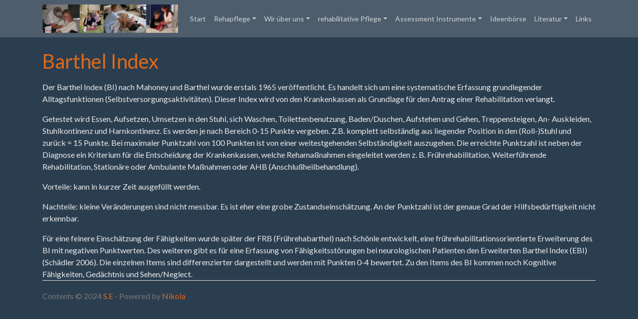

--- FILE ---
content_type: text/html
request_url: http://www.rehapflege.de/barthel-index/
body_size: 2927
content:
<!DOCTYPE html>
<html prefix="
og: http://ogp.me/ns# article: http://ogp.me/ns/article#
" lang="de">
<head>
<meta charset="utf-8">
<meta name="viewport" content="width=device-width, initial-scale=1">
<title> 				Barthel Index		 | </title>
<link href="../assets/css/all-nocdn.css" rel="stylesheet" type="text/css">
<meta name="theme-color" content="#5670d4">
<meta name="generator" content="Nikola (getnikola.com)">
<link rel="alternate" type="application/rss+xml" title="RSS" hreflang="de" href="../rss.xml">
<link rel="canonical" href="https://www.rehapflege.de/barthel-index/">
<!--[if lt IE 9]><script src="../assets/js/html5.js"></script><![endif]--><meta name="author" content="S.E">
<meta property="og:site_name" content="">
<meta property="og:title" content=" 				Barthel Index		">
<meta property="og:url" content="https://www.rehapflege.de/barthel-index/">
<meta property="og:description" content="Der Barthel Index (BI) nach Mahoney und Barthel wurde erstals 1965
veröffentlicht. Es handelt sich um eine systematische Erfassung grundlegender
Alltagsfunktionen (Selbstversorgungsaktivitäten). Diese">
<meta property="og:type" content="article">
<meta property="article:published_time" content="2015-05-18T14:14:09+02:00">
</head>
<body>
<a href="#content" class="sr-only sr-only-focusable">Springe zum Hauptinhalt</a>

<!-- Menubar -->

<nav class="navbar navbar-expand-md static-top mb-4
navbar-dark
bg-dark
"><div class="container">
<!-- This keeps the margins nice -->
        <a class="navbar-brand" href="../">
            <img src="../downloads/cropped-Rehapflege21.jpg" alt="" id="logo" class="d-inline-block align-top"><span id="blog-title"></span>
        </a>
        <button class="navbar-toggler" type="button" data-toggle="collapse" data-target="#bs-navbar" aria-controls="bs-navbar" aria-expanded="false" aria-label="Toggle navigation">
            <span class="navbar-toggler-icon"></span>
        </button>

        <div class="collapse navbar-collapse" id="bs-navbar">
            <ul class="navbar-nav mr-auto">
<li class="nav-item">
<a href="../" class="nav-link">Start</a>
            </li>
<li class="nav-item dropdown">
<a href="#" class="nav-link dropdown-toggle" data-toggle="dropdown" aria-haspopup="true" aria-expanded="false">Rehapflege</a>
            <div class="dropdown-menu">
                    <a href="../ressourcen/" class="dropdown-item">Ressourcen</a>
                    <a href="../engagement/" class="dropdown-item">Engagement</a>
                    <a href="../hilfe-zur-selbsthilfe/" class="dropdown-item">Hilfe zur Selbsthilfe</a>
                    <a href="../anleiten-und-aktivieren/" class="dropdown-item">Anleiten und Aktivieren</a>
                    <a href="../professionalitaet/" class="dropdown-item">Professionalität</a>
                    <a href="../faehigkeiten-erkennen-und-foerdern/" class="dropdown-item">Fähigkeiten erkennen und fördern</a>
                    <a href="../lebendigkeit/" class="dropdown-item">Lebendigkeit</a>
                    <a href="../entwicklung/" class="dropdown-item">Entwicklung</a>
                    <a href="../ganzheitlichkeit/" class="dropdown-item">Ganzheitlichkeit</a>
                    <a href="../empathie/" class="dropdown-item">Empathie</a>
            </div>
            </li>
<li class="nav-item dropdown">
<a href="#" class="nav-link dropdown-toggle" data-toggle="dropdown" aria-haspopup="true" aria-expanded="false">Wir über uns</a>
            <div class="dropdown-menu">
                    <a href="../wir-ueber-uns/" class="dropdown-item">Wir über uns</a>
                    <a href="../impressum/" class="dropdown-item">Impressum</a>
                    <a href="../datenschutz/" class="dropdown-item">Datenschutz</a>
            </div>
            </li>
<li class="nav-item dropdown">
<a href="#" class="nav-link dropdown-toggle" data-toggle="dropdown" aria-haspopup="true" aria-expanded="false">rehabilitative Pflege</a>
            <div class="dropdown-menu">
                    <a href="../pflegetheorie-planung-nach-orem/" class="dropdown-item">Pflegetheorie, -planung nach Orem</a>
                    <a href="../pflegetherapeutische-konzepte/" class="dropdown-item">Pflegetherapeutische Konzepte</a>
                    <a href="../komplementaere-pflegeangebote/" class="dropdown-item">Komplementäre Pflegeangebote</a>
                    <a href="../krankheitssymptome-und-deren-rehabilitative-unterstuetzung/" class="dropdown-item">Krankheitssymptome und deren rehabilitative Unterstützung</a>
            </div>
            </li>
<li class="nav-item dropdown">
<a href="#" class="nav-link dropdown-toggle" data-toggle="dropdown" aria-haspopup="true" aria-expanded="false">Assessment Instrumente</a>
            <div class="dropdown-menu">
                    <a href="." class="dropdown-item active">Barthel Index <span class="sr-only">(aktiv)</span></a>
            </div>
                </li>
<li class="nav-item">
<a href="../ideenboerse/" class="nav-link">Ideenbörse</a>
            </li>
<li class="nav-item dropdown">
<a href="#" class="nav-link dropdown-toggle" data-toggle="dropdown" aria-haspopup="true" aria-expanded="false">Literatur</a>
            <div class="dropdown-menu">
                    <a href="../fachbuecher/" class="dropdown-item">Fachbuecher</a>
                    <a href="../fachartikel/" class="dropdown-item">Fachartikel</a>
            </div>
                </li>
<li class="nav-item">
<a href="../links/" class="nav-link">Links</a>

                
            </li>
</ul>
<ul class="navbar-nav navbar-right"></ul>
</div>
<!-- /.navbar-collapse -->
    </div>
<!-- /.container -->
</nav><!-- End of Menubar --><div class="container" id="content" role="main">
    <div class="body-content">
        <!--Body content-->
        
<article class="post-text storypage" itemscope="itemscope" itemtype="http://schema.org/Article"><header><h1 class="p-name entry-title" itemprop="headline name"><a href="." class="u-url"> 				Barthel Index		</a></h1>

        
    </header><div class="e-content entry-content" itemprop="articleBody text">
    <p>Der Barthel Index (BI) nach Mahoney und Barthel wurde erstals 1965
veröffentlicht. Es handelt sich um eine systematische Erfassung grundlegender
Alltagsfunktionen (Selbstversorgungsaktivitäten). Dieser Index wird von den
Krankenkassen als Grundlage für den Antrag einer Rehabilitation verlangt.</p>
<p>Getestet wird Essen, Aufsetzen, Umsetzen in den Stuhl, sich Waschen,
Toilettenbenutzung, Baden/Duschen, Aufstehen und Gehen, Treppensteigen, An-
Auskleiden, Stuhlkontinenz und Harnkontinenz. Es werden je nach Bereich 0-15
Punkte vergeben. Z.B. komplett selbständig aus liegender Position in den
(Roll-)Stuhl und zurück = 15 Punkte. Bei maximaler Punktzahl von 100 Punkten
ist von einer weitestgehenden Selbständigkeit auszugehen. Die erreichte
Punktzahl ist neben der Diagnose ein Kriterium für die Entscheidung der
Krankenkassen, welche Rehamaßnahmen eingeleitet werden z. B.
Frührehabilitation, Weiterführende Rehabilitation, Stationäre oder Ambulante
Maßnahmen oder AHB (Anschlußheilbehandlung).</p>
<p>Vorteile: kann in kurzer Zeit ausgefüllt werden.</p>
<p>Nachteile: kleine Veränderungen sind nicht messbar. Es ist eher eine grobe
Zustandseinschätzung. An der Punktzahl ist der genaue Grad der
Hilfsbedürftigkeit nicht erkennbar.</p>
<p>Für eine feinere Einschätzung der Fähigkeiten wurde später der FRB
(Frührehabarthel) nach Schönle entwickelt, eine frührehabilitationsorientierte
Erweiterung des BI mit negativen Punktwerten. Des weiteren gibt es für eine
Erfassung von Fähigkeitsstörungen bei neurologischen Patienten den Erweiterten
Barthel Index (EBI) (Schädler 2006). Die einzelnen Items sind differenzierter
dargestellt und werden mit Punkten 0-4 bewertet. Zu den Items des BI kommen
noch Kognitive Fähigkeiten, Gedächtnis und Sehen/Neglect.</p>
    </div>
    
</article><!--End of body content--><footer id="footer">
            Contents © 2024         <a href="mailto:sylvia.egert%20(at)%20akademie-stkm.de">S.E</a> - Powered by         <a href="https://getnikola.com" rel="nofollow">Nikola</a>         
            
        </footer>
</div>
</div>

        <script src="../assets/js/all-nocdn.js"></script><script>
    baguetteBox.run('div#content', {
        ignoreClass: 'islink',
        captions: function(element){var i=element.getElementsByTagName('img')[0];return i===undefined?'':i.alt;}});
    </script>
</body>
</html>
